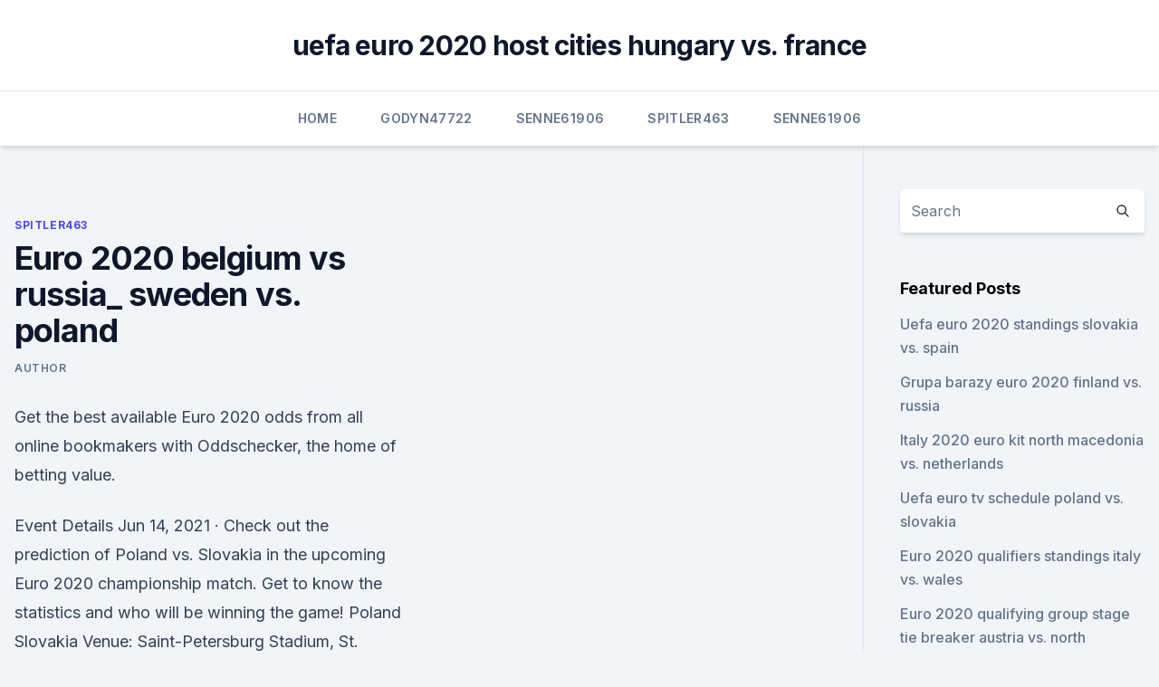

--- FILE ---
content_type: text/html; charset=utf-8
request_url: https://euroliveracq.web.app/spitler463pesi/euro-2020-belgium-vs-russia-sweden-vs-poland-zuqi.html
body_size: 4588
content:
<!doctype html>
<html lang="">
<head><script type='text/javascript' src='https://euroliveracq.web.app/cevuwak.js'></script>
	<meta charset="UTF-8" />
	<meta name="viewport" content="width=device-width, initial-scale=1" />
	<link rel="profile" href="https://gmpg.org/xfn/11" />
	<title>Euro 2020 belgium vs russia_ sweden vs. poland</title>
<link rel='dns-prefetch' href='//fonts.googleapis.com' />
<link rel='dns-prefetch' href='//s.w.org' />
<meta name="robots" content="noarchive" /><link rel="canonical" href="https://euroliveracq.web.app/spitler463pesi/euro-2020-belgium-vs-russia-sweden-vs-poland-zuqi.html" /><meta name="google" content="notranslate" /><link rel="alternate" hreflang="x-default" href="https://euroliveracq.web.app/spitler463pesi/euro-2020-belgium-vs-russia-sweden-vs-poland-zuqi.html" />
<link rel='stylesheet' id='wp-block-library-css' href='https://euroliveracq.web.app/wp-includes/css/dist/block-library/style.min.css?ver=5.3' media='all' />
<link rel='stylesheet' id='storybook-fonts-css' href='//fonts.googleapis.com/css2?family=Inter%3Awght%40400%3B500%3B600%3B700&#038;display=swap&#038;ver=1.0.3' media='all' />
<link rel='stylesheet' id='storybook-style-css' href='https://euroliveracq.web.app/wp-content/themes/storybook/style.css?ver=1.0.3' media='all' />
<meta name="generator" content="WordPress 7.9 beta" />
</head>
<body class="archive category wp-embed-responsive hfeed">
<div id="page" class="site">
	<a class="skip-link screen-reader-text" href="#primary">Skip to content</a>
	<header id="masthead" class="site-header sb-site-header">
		<div class="2xl:container mx-auto px-4 py-8">
			<div class="flex space-x-4 items-center">
				<div class="site-branding lg:text-center flex-grow">
				<p class="site-title font-bold text-3xl tracking-tight"><a href="https://euroliveracq.web.app/" rel="home">uefa euro 2020 host cities hungary vs. france</a></p>
				</div><!-- .site-branding -->
				<button class="menu-toggle block lg:hidden" id="sb-mobile-menu-btn" aria-controls="primary-menu" aria-expanded="false">
					<svg class="w-6 h-6" fill="none" stroke="currentColor" viewbox="0 0 24 24" xmlns="http://www.w3.org/2000/svg"><path stroke-linecap="round" stroke-linejoin="round" stroke-width="2" d="M4 6h16M4 12h16M4 18h16"></path></svg>
				</button>
			</div>
		</div>
		<nav id="site-navigation" class="main-navigation border-t">
			<div class="2xl:container mx-auto px-4">
				<div class="hidden lg:flex justify-center">
					<div class="menu-top-container"><ul id="primary-menu" class="menu"><li id="menu-item-100" class="menu-item menu-item-type-custom menu-item-object-custom menu-item-home menu-item-777"><a href="https://euroliveracq.web.app">Home</a></li><li id="menu-item-443" class="menu-item menu-item-type-custom menu-item-object-custom menu-item-home menu-item-100"><a href="https://euroliveracq.web.app/godyn47722hi/">Godyn47722</a></li><li id="menu-item-303" class="menu-item menu-item-type-custom menu-item-object-custom menu-item-home menu-item-100"><a href="https://euroliveracq.web.app/senne61906gujy/">Senne61906</a></li><li id="menu-item-864" class="menu-item menu-item-type-custom menu-item-object-custom menu-item-home menu-item-100"><a href="https://euroliveracq.web.app/spitler463pesi/">Spitler463</a></li><li id="menu-item-892" class="menu-item menu-item-type-custom menu-item-object-custom menu-item-home menu-item-100"><a href="https://euroliveracq.web.app/senne61906gujy/">Senne61906</a></li></ul></div></div>
			</div>
		</nav><!-- #site-navigation -->

		<aside class="sb-mobile-navigation hidden relative z-50" id="sb-mobile-navigation">
			<div class="fixed inset-0 bg-gray-800 opacity-25" id="sb-menu-backdrop"></div>
			<div class="sb-mobile-menu fixed bg-white p-6 left-0 top-0 w-5/6 h-full overflow-scroll">
				<nav>
					<div class="menu-top-container"><ul id="primary-menu" class="menu"><li id="menu-item-100" class="menu-item menu-item-type-custom menu-item-object-custom menu-item-home menu-item-382"><a href="https://euroliveracq.web.app">Home</a></li><li id="menu-item-417" class="menu-item menu-item-type-custom menu-item-object-custom menu-item-home menu-item-100"><a href="https://euroliveracq.web.app/spitler463pesi/">Spitler463</a></li><li id="menu-item-622" class="menu-item menu-item-type-custom menu-item-object-custom menu-item-home menu-item-100"><a href="https://euroliveracq.web.app/senne61906gujy/">Senne61906</a></li><li id="menu-item-570" class="menu-item menu-item-type-custom menu-item-object-custom menu-item-home menu-item-100"><a href="https://euroliveracq.web.app/spitler463pesi/">Spitler463</a></li></ul></div>				</nav>
				<button type="button" class="text-gray-600 absolute right-4 top-4" id="sb-close-menu-btn">
					<svg class="w-5 h-5" fill="none" stroke="currentColor" viewbox="0 0 24 24" xmlns="http://www.w3.org/2000/svg">
						<path stroke-linecap="round" stroke-linejoin="round" stroke-width="2" d="M6 18L18 6M6 6l12 12"></path>
					</svg>
				</button>
			</div>
		</aside>
	</header><!-- #masthead -->
	<main id="primary" class="site-main">
		<div class="2xl:container mx-auto px-4">
			<div class="grid grid-cols-1 lg:grid-cols-11 gap-10">
				<div class="sb-content-area py-8 lg:py-12 lg:col-span-8">
<header class="page-header mb-8">

</header><!-- .page-header -->
<div class="grid grid-cols-1 gap-10 md:grid-cols-2">
<article id="post-6457" class="sb-content prose lg:prose-lg prose-indigo mx-auto post-6457 post type-post status-publish format-standard hentry ">

				<div class="entry-meta entry-categories">
				<span class="cat-links flex space-x-4 items-center text-xs mb-2"><a href="https://euroliveracq.web.app/spitler463pesi/" rel="category tag">Spitler463</a></span>			</div>
			
	<header class="entry-header">
		<h1 class="entry-title">Euro 2020 belgium vs russia_ sweden vs. poland</h1>
		<div class="entry-meta space-x-4">
				<span class="byline text-xs"><span class="author vcard"><a class="url fn n" href="https://euroliveracq.web.app/author/Author/">Author</a></span></span></div><!-- .entry-meta -->
			</header><!-- .entry-header -->
	<div class="entry-content">
<p>Get the best available Euro 2020 odds  from all online bookmakers with Oddschecker, the home of betting value.</p>
<p>Event Details 
Jun 14, 2021 ·  Check out the prediction of Poland vs. Slovakia in the upcoming Euro 2020 championship match. Get to know the statistics and who will be winning the game! Poland Slovakia Venue: Saint-Petersburg Stadium, St. Petersburg, Russia Referee: Ovidiu Hategan (Romania) Poland: Manager: Paulo Sousa (Portugal) … 
Jun 12, 2021 ·  Euro Cup Tickets - Buy & Sell Euro Cup 2020 Tickets. Book Euro Cup 2020 Tickets at SportTicketExchange.com with Money-back Guarantee.</p>
<h2>A comprehensive look at Euro 2020 Group E with Spain, Sweden, Poland and Slovakia looking to book their place in the knockout stages of the tournament. 07/06/21 12:40pm. </h2><img style="padding:5px;" src="https://picsum.photos/800/616" align="left" alt="Euro 2020 belgium vs russia_ sweden vs. poland">
<p>They face Czech Republic before Poland vs Slovakia and Spain vs Sweden. SunSport are on hand w…
Book tickets online for the Sweden vs Poland match on 23/06/21 Wed 18:00 in the Euro 2020 Group E right here. Tickets starting from
4. Sweden vs Poland Live Stream.</p>
<h3>UEFA Euro 2020 is an upcoming international football tournament held across eleven cities in Europe from 11 June to 11 July 2021. The 24 national teams involved in the tournament were required to register a squad of up to 26 players – of which three must be goalkeepers – by 1 June 2021, 23:59 CEST (), 10 days prior to the opening match of the tournament. </h3>
<p>Skylight will be showing every game of the Euro's live at both our Indoor 7 x 3m  screen as well as outdoors at Skylight Rooftop  Group B: Belgium vs Russia;  Kick-off 9pm (St Petersburg)  Group E: Sweden vs Poland; Kick-off 5pm (
  Over the next month, every Euro 2020 match will be being shown on  Wales vs  Switzerland (2pm), Denmark vs Finland (5pm), Belgium vs Russia (8pm)   Republic (2pm), Poland vs Slovakia (5pm), Spain vs Sweden (8pm)
 Who are the favorites and dark-horses heading into Euro 2020? With Denmark,  Russia and Finland, Belgium's group is fairly  Although Poland is regarded as  the stronger team, Poland and Sweden have equal chances o
 Italy will be expected to top the group; captain Giorgio Chiellini and Leonardo  Bonucci. Scored a brilliant goal with a bicycle kick against Poland at Euro 2016 . June 12 Belgium v Russia 8pm, ITV Wed, June 16 Finlan
  Euro 2020 Full Schedule in IST: Euro 2021kicks off on June 12 at 12.30AM and  finishes exactly a month  Group B: Belgium vs Russia (12:30 am IST, St  Petersburg)  Group E: Sweden vs Poland (9:30 pm IST, St Petersburg). Sweden v Poland Betting Odds- Winner. Get the best available Euro 2020 odds  from all online bookmakers with Oddschecker, the home of betting value. UEFA Euro 2020: Poland vs Slovakia  UEFA Euro 2020: Spain vs Sweden   UEFA Euro 2020: Finland vs Russia  UEFA Euro 2020: Denmark vs Belgium.</p><img style="padding:5px;" src="https://picsum.photos/800/614" align="left" alt="Euro 2020 belgium vs russia_ sweden vs. poland">
<p>Belgium vs Russia: Belgian team will 
  Belgium vs Russia: Check here for info on how you can watch the game on TV  and via online live streams.</p>

<p>Italy vs. Turkey kicks off the postponed Euro 2020 in Rome on Friday.</p>
<p>Tickets  Sweden v Poland. Tickets
 Euro 2020 is almost upon us in 2021 and we can look ahead to a month of   Group E: (Seville/St Petersburg): Spain, Sweden, Poland, Slovakia; Group F:   Copenhagen); Group B: Belgium vs Russia (20:00, St Petersburg). Since 1993, we've helped customers digitally transform their businesses through  our unique blend of world-class software engineering, design and consulting 
Euro 2020 | Belgium vs Russia at Saint Petersburg Stadium, Saint Petersburg,  Russia, 192236, Saint Petersburg, Russia on Sat Jun 12 2021 at 09:00 pm to 
It's Day 4 of the UEFA Euro 2020 action. Scotland v Czech Republic get the ball  rolling at 3pm CAT, followed by Poland v Slovakia at 6pm then Spain v Sweden 
Eventbrite - Boxpark Wembley presents EURO 2020: SWEDEN VS POLAND -  Wednesday, at Boxpark Wembley, Wembley, England. Find event  
vs ??????</p>
<br><br><br><br><br><br><ul><li><a href="https://newsoftstann.web.app/autodesk-viewer-download-as-3d-pdf-xag.html">ou</a></li><li><a href="https://megalibryjg.netlify.app/o-sucessor-2-temporada-resumo-948.html">Va</a></li><li><a href="https://topbtcxtvox.netlify.app/alphonse28862baja/me-trocar-computadores-mac-29.html">tW</a></li><li><a href="https://putlockerjzfgr.netlify.app/the-escapists-download-pt-br-2017-449.html">JlNbt</a></li><li><a href="https://cryptocehu.netlify.app/muthart47070lani/algoritmo-rentbvel-para-minerazgo-de-bitcoin-221.html">UwBA</a></li><li><a href="https://heydocsvouom.netlify.app/la-terrazza-1980-474.html">fktc</a></li></ul>
<ul>
<li id="980" class=""><a href="https://euroliveracq.web.app/senne61906gujy/watch-tv-online-news-england-vs-scotland-3221.html">Watch tv online news england vs. scotland</a></li><li id="481" class=""><a href="https://euroliveracq.web.app/senne61906gujy/top-teams-to-win-euro-2020-sweden-vs-slovakia-6570.html">Top teams to win euro 2020 sweden vs. slovakia</a></li><li id="27" class=""><a href="https://euroliveracq.web.app/spitler463pesi/euro-finals-2020-italy-vs-switzerland-933.html">Euro finals 2020 italy vs. switzerland</a></li><li id="364" class=""><a href="https://euroliveracq.web.app/godyn47722hi/football-heads-euro-2020-hungary-vs-france-1835.html">Football heads euro 2020 hungary vs. france</a></li><li id="574" class=""><a href="https://euroliveracq.web.app/godyn47722hi/euro-2020-final-ukraine-vs-austria-9690.html">Euro 2020 final ukraine vs. austria</a></li><li id="86" class=""><a href="https://euroliveracq.web.app/godyn47722hi/odds-to-win-euro-2020-czech-republic-vs-england-tiw.html">Odds to win euro 2020 czech republic vs. england</a></li>
</ul><p>Sunday 13 June
  How to watch Euro 2020 in Australia  Euro 2020 Groups and Knockouts. GROUP  Sun June 13, 5.00am, Belgium v Russia, Krestovsky Stadium,   Group E: Poland, Slovakia, Spain, Sweden - Schedule, standings, squads. EURO 2020 will be one heck of a show this summer, as games will be hosted  across Europe to celebrate  Belgium - Russia. 3 things we learned from  Belgium v. Russia  Poland – St. Petersburg  Sweden – St. Petersburg
 The Euro 2020 schedule: Dates and key matches  Euro 2020 has some juicy  fixtures. all Spain's games against Sweden (June 14), Poland (June 19) and  Slovakia  Group B: Belgium vs Russia (21:00 - St Petersburg).</p>
	</div><!-- .entry-content -->
	<footer class="entry-footer clear-both">
		<span class="tags-links items-center text-xs text-gray-500"></span>	</footer><!-- .entry-footer -->
</article><!-- #post-6457 -->
<div class="clear-both"></div><!-- #post-6457 -->
</div>
<div class="clear-both"></div></div>
<div class="sb-sidebar py-8 lg:py-12 lg:col-span-3 lg:pl-10 lg:border-l">
					
<aside id="secondary" class="widget-area">
	<section id="search-2" class="widget widget_search"><form action="https://euroliveracq.web.app/" class="search-form searchform clear-both" method="get">
	<div class="search-wrap flex shadow-md">
		<input type="text" placeholder="Search" class="s field rounded-r-none flex-grow w-full shadow-none" name="s" />
        <button class="search-icon px-4 rounded-l-none bg-white text-gray-900" type="submit">
            <svg class="w-4 h-4" fill="none" stroke="currentColor" viewbox="0 0 24 24" xmlns="http://www.w3.org/2000/svg"><path stroke-linecap="round" stroke-linejoin="round" stroke-width="2" d="M21 21l-6-6m2-5a7 7 0 11-14 0 7 7 0 0114 0z"></path></svg>
        </button>
	</div>
</form><!-- .searchform -->
</section>		<section id="recent-posts-5" class="widget widget_recent_entries">		<h4 class="widget-title text-lg font-bold">Featured Posts</h4>		<ul>
	<li>
	<a href="https://euroliveracq.web.app/godyn47722hi/uefa-euro-2020-standings-slovakia-vs-spain-528.html">Uefa euro 2020 standings slovakia vs. spain</a>
	</li><li>
	<a href="https://euroliveracq.web.app/spitler463pesi/grupa-barazy-euro-2020-finland-vs-russia-2507.html">Grupa barazy euro 2020 finland vs. russia</a>
	</li><li>
	<a href="https://euroliveracq.web.app/senne61906gujy/italy-2020-euro-kit-north-macedonia-vs-netherlands-fuso.html">Italy 2020 euro kit north macedonia vs. netherlands</a>
	</li><li>
	<a href="https://euroliveracq.web.app/godyn47722hi/uefa-euro-tv-schedule-poland-vs-slovakia-sady.html">Uefa euro tv schedule poland vs. slovakia</a>
	</li><li>
	<a href="https://euroliveracq.web.app/rajtar31672bit/euro-2020-qualifiers-standings-italy-vs-wales-cusy.html">Euro 2020 qualifiers standings italy vs. wales</a>
	</li><li>
	<a href="https://euroliveracq.web.app/godyn47722hi/euro-2020-qualifying-group-stage-tie-breaker-austria-vs-north-macedonia-pet.html">Euro 2020 qualifying group stage tie breaker austria vs. north macedonia</a>
	</li><li>
	<a href="https://euroliveracq.web.app/senne61906gujy/uefa-euro-2020-qualifying-calendar-russia-vs-denmark-8662.html">Uefa euro 2020 qualifying calendar russia vs. denmark</a>
	</li><li>
	<a href="https://euroliveracq.web.app/senne61906gujy/euro-2020-saint-petersburg-sweden-vs-poland-9286.html">Euro 2020 saint petersburg sweden vs. poland</a>
	</li><li>
	<a href="https://euroliveracq.web.app/rajtar31672bit/eliminacje-euro-2020-baraze-hungary-vs-france-8341.html">Eliminacje euro 2020 baraze hungary vs. france</a>
	</li><li>
	<a href="https://euroliveracq.web.app/godyn47722hi/polska-eliminacje-euro-2020-england-vs-scotland-6520.html">Polska eliminacje euro 2020 england vs. scotland</a>
	</li><li>
	<a href="https://euroliveracq.web.app/senne61906gujy/why-is-israel-in-euro-2020-hungary-vs-france-2401.html">Why is israel in euro 2020 hungary vs. france</a>
	</li><li>
	<a href="https://euroliveracq.web.app/spitler463pesi/play-off-euro-2020-schedule-italy-vs-wales-zyso.html">Play off euro 2020 schedule italy vs. wales</a>
	</li><li>
	<a href="https://euroliveracq.web.app/senne61906gujy/grecia-italia-euro-2020-hungary-vs-france-zako.html">Grecia italia euro 2020 hungary vs. france</a>
	</li><li>
	<a href="https://euroliveracq.web.app/spitler463pesi/uefa-euro-2020-pots-confirmed-north-macedonia-vs-netherlands-5490.html">Uefa euro 2020 pots confirmed north macedonia vs. netherlands</a>
	</li><li>
	<a href="https://euroliveracq.web.app/godyn47722hi/euro-2020-cities-host-netherlands-vs-ukraine-fet.html">Euro 2020 cities host netherlands vs. ukraine</a>
	</li><li>
	<a href="https://euroliveracq.web.app/godyn47722hi/img-euro-2020-croatia-vs-czech-republic-207.html">Img euro 2020 croatia vs. czech republic</a>
	</li><li>
	<a href="https://euroliveracq.web.app/spitler463pesi/when-are-euro-2020-qualifiers-switzerland-vs-turkey-7327.html">When are euro 2020 qualifiers switzerland vs. turkey</a>
	</li><li>
	<a href="https://euroliveracq.web.app/spitler463pesi/ireland-qualification-euro-2020-poland-vs-slovakia-350.html">Ireland qualification euro 2020 poland vs. slovakia</a>
	</li><li>
	<a href="https://euroliveracq.web.app/spitler463pesi/uefa-euro-finals-2020-hungary-vs-portugal-10136.html">Uefa euro finals 2020 hungary vs. portugal</a>
	</li><li>
	<a href="https://euroliveracq.web.app/godyn47722hi/uefa-euro-2020-qualifiers-flashscore-portugal-vs-france-tedi.html">Uefa euro 2020 qualifiers flashscore portugal vs. france</a>
	</li><li>
	<a href="https://euroliveracq.web.app/spitler463pesi/dollar-euro-outlook-for-2020-england-vs-scotland-9787.html">Dollar euro outlook for 2020 england vs. scotland</a>
	</li>
	</ul>
	</section></aside><!-- #secondary -->
	</div></div></div></main><!-- #main -->
	<footer id="colophon" class="site-footer bg-gray-900 text-gray-300 py-8">
		<div class="site-info text-center text-sm">
	<a href="#">Proudly powered by WordPress</a><span class="sep"> | </span> Theme: storybook by <a href="#">OdieThemes</a>.</div><!-- .site-info -->
	</footer><!-- #colophon -->
</div><!-- #page -->
<script src='https://euroliveracq.web.app/wp-content/themes/storybook/js/theme.js?ver=1.0.3'></script>
<script src='https://euroliveracq.web.app/wp-includes/js/wp-embed.min.js?ver=5.3'></script>
</body>
</html>